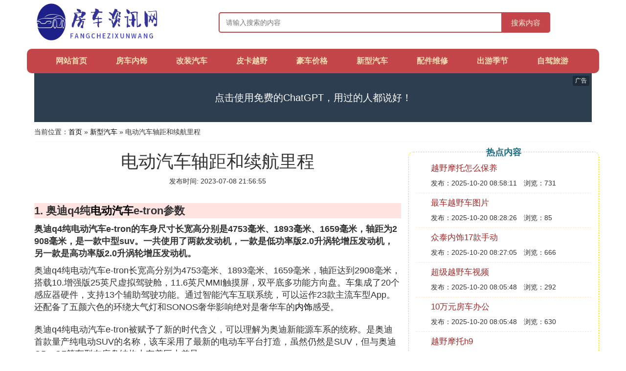

--- FILE ---
content_type: text/html;charset=utf-8
request_url: https://www.hemeirv.com/cars_1162872
body_size: 12678
content:
<!DOCTYPE html>
<html>
	<head>
		<meta charset="utf-8" />
		<meta name="viewport" content="width=device-width, initial-scale=1.0, user-scalable=no, minimum-scale=1.0, maximum-scale=1.0"/>
		<meta http-equiv="Cache-Control" content="no-siteapp"/>
		<meta http-equiv="Cache-Control" content="no-transform"/>
		<title>电动汽车轴距和续航里程_请问什么是汽车的纯电动续航里程蟹蟹_房车资讯网</title>
		<meta name="description" content="本资讯是关于请问什么是汽车的纯电动续航里程蟹蟹,哪款电动车汽车续航能力最好为什么,奥迪q4纯电动汽车e-tron参数,电动汽车能跑多少公里相关的内容,由房车资讯网为您收集整理请点击查看详情"/>
		<link href="//www.hemeirv.com/cars_1162872" rel="alternate" hreflang="zh-Hans">
		<link href="//www.hemeirv.com/big5/cars_1162872" rel="alternate" hreflang="zh-Hant">
		<link rel="stylesheet" type="text/css" href="//www.hemeirv.com/fangchezixun/css/bootstrap.min.css"/>
		<link rel="stylesheet" type="text/css" href="//www.hemeirv.com/fangchezixun/css/global.css"/>
	</head>
	<body>

		<div class="container header-area">
			<div class="row">
				<div class="logo-area col-md-3 col-sm-12 col-xs-12">
					<a href="//www.hemeirv.com/"><img class="lazy" src="//www.hemeirv.com/fangchezixun/img/loading.jpg" data-original="//www.hemeirv.com/fangchezixun/img/logo.png"></a>
				</div>
				<div class="search-area barmv col-md-9 col-sm-12 col-xs-12">
					<form action="//www.hemeirv.com/search.php" method="post" onsubmit="return check_search();">
						<input type="text" placeholder="请输入搜索的内容" name="searchword" id="searchword">
						<button type="submit" class="searchmv">搜索内容</button>
					</form>
				</div>
			</div>
			
			<div class="container row navigation">
				<ul class="list-unstyled">
					<li class="col-md-1 col-sm-4 col-xs-4"><a href="//www.hemeirv.com/">网站首页</a></li>
					<li class="col-md-1 col-sm-4 col-xs-4"><a href="//www.hemeirv.com/class_fangche_1">房车内饰</a></li>
					<li class="col-md-1 col-sm-4 col-xs-4"><a href="//www.hemeirv.com/class_refit_1">改装汽车</a></li>					
					<li class="col-md-1 col-sm-4 col-xs-4"><a href="//www.hemeirv.com/class_automobile_1">皮卡越野</a></li>					
					<li class="col-md-1 col-sm-4 col-xs-4"><a href="//www.hemeirv.com/class_limousine_1">豪车价格</a></li>					
					<li class="col-md-1 col-sm-4 col-xs-4"><a href="//www.hemeirv.com/class_cars_1">新型汽车</a></li>					
					<li class="col-md-1 col-sm-4 col-xs-4"><a href="//www.hemeirv.com/class_repair_1">配件维修</a></li>					
					<li class="col-md-1 col-sm-4 col-xs-4"><a href="//www.hemeirv.com/class_journey_1">出游季节</a></li>					
					<li class="col-md-1 col-sm-4 col-xs-4"><a href="//www.hemeirv.com/class_zijiayou_1">自驾旅游</a></li>					
				</ul>
			</div>
		</div>
		
		<div class="container content-main">
		    <script src="//www.hemeirv.com/js/a11.js"></script>
			<div class="location col-md-12 col-sm-12 col-xs-12">
				当前位置：<a href="//www.hemeirv.com/">首页</a> &raquo; <a href="//www.hemeirv.com/class_cars_1">新型汽车</a> &raquo; 电动汽车轴距和续航里程
			</div>
			
			<div class="row">
				<div class="content-left col-md-8 col-sm-12 col-xs-12">
					<div class="content-title"><h1>电动汽车轴距和续航里程</h1></div>
					<div class="content-postime">发布时间: 2023-07-08 21:56:55</div>
					<div class="content-content">
					    <script src="//www.hemeirv.com/js/a88.js"></script>
<p class="subparagraph">1. 奥迪q4纯<a href="//www.hemeirv.com/class_cars_1" title="电动汽车相关内容">电动汽车</a>e-tron参数</p>


<p><strong>奥迪q4</strong><strong>纯电动汽车e-tron</strong><strong>的车身尺寸长宽高分别是4753毫米、1893毫米、1659毫米，轴距为2908毫米，是一款中型suv。一共使用了两款发动机，一款是低功率版2.0升涡轮增压发动机，另一款是高功率版2.0升涡轮增压发动机。</strong></p><p>奥迪q4纯电动汽车e-tron长宽高分别为4753毫米、1893毫米、1659毫米，轴距达到2908毫米，搭载10.增强版25英尺虚拟驾驶舱，11.6英尺MMI触摸屏，双平底多功能方向盘。车集成了20个感应器硬件，支持13个辅助驾驶功能。通过智能汽车互联系统，可以运作23款主流车型App。还配备了五颜六色的环绕大气灯和SONOS奢华影响绝对是奢华车的<a href="//www.hemeirv.com/class_fangche_1" title="内饰相关内容">内饰</a>感受。</p><p><img class="lazy illustration" src="//www.hemeirv.com/images/loading.jpg" data-original="//www.hemeirv.com/img_d439b6003af33a87f383048fd45c10385243b5bc?x-bce-process=image%2Fresize%2Cm_lfit%2Cw_600%2Ch_800%2Climit_1%2Fquality%2Cq_85%2Fformat%2Cf_auto"/></p><p>奥迪q4纯电动汽车e-tron被赋予了新的时代含义，可以理解为奥迪新能源车系的统称。是奥迪首款量产纯电动SUV的名称，该车采用了最新的电动车平台打造，虽然仍然是SUV，但与奥迪Q5、Q7等车型在底盘结构上有着巨大差异。</p><p>奥迪q4纯电动汽车e-tron搭载电动机，其系统输出功率可以达到300kW，峰值扭矩为664Nm。这款车0-100km/h加速时间为5.7秒，电子控制时速最高可以达到200km/h。新车的前后轴动力分配比例可以进行连续可变调节，大多数情况下这款车将使用后驱模式。</p><p><strong>纯电动车的注意事项</strong></p><p><strong>1、续航里程</strong></p><p>纯电动车续航里程是毋庸置疑的，肯定是需要重点考虑的。这里一定要注意续航里程确定的行驶条件。最有意义的参考是NEDC综合条件，而不是恒速条件。毕竟日常用车过程中不可能一直在匀速状态下运行。</p><p><strong>2、电池寿命</strong></p><p>电池循环寿命的问题需要重点关注。其实就是电池容量最多充放电多少次就会衰减到80%。目前，电动汽车动力电池的寿命。这可能和手机电池不耐用有关系，给用户一种直观的感觉。</p><p><strong>3、整车安全性</strong></p><p>车辆本身的安全性也需要重点关注。毕竟有了动力电池，充电安全，碰撞安全等。都需要优化。毕竟三电成本几乎占到总成本的一半。很多新能源主机厂为了控制成本，可能会减少其他配置的配置。为了增加续航里程，减轻车重，也有减少配置的动力，导致车辆存在安全隐患。</p>

<p class="subparagraph">2. 电动汽车能跑多少公里</p>


<p><strong>电动汽车能跑多少公里，主要取决于该车型的电池容量大小、电池续航能力以及能源类型来决定的，纯电动车：大约续航在121-715公里左右，插电式混合动力车：大约续航在41-1000公里左右，增程式车：大约续航在800-1200公里左右。</strong></p><p>续航里程最多的电动汽车是特斯拉（ModelS），较大续航里程：579Km，尽管法拉第未来FF91宣传策划续航里程可以达到700千米，可是一天没批量生产，没有真正意义上的评测数据信息，而当前市面在售续航里程最多的电动汽车非特斯拉（ModelS）莫属。</p><p><img class="lazy illustration" src="//www.hemeirv.com/images/loading.jpg" data-original="//www.hemeirv.com/img_4ec2d5628535e5dd4f825e4a64c6a7efcf1b62fd?x-bce-process=image%2Fresize%2Cm_lfit%2Cw_600%2Ch_800%2Climit_1%2Fquality%2Cq_85%2Fformat%2Cf_auto"/></p><p><strong>电动汽车介绍</strong></p><p>电动汽车（BEV）是指以车载电源为动力，用电机驱动车轮行驶，符合道路交通、安全法规各项要求的车辆。由于对环境影响相对传统汽车较小，其前景被广泛看好。工作原理：蓄电池——电流——电力调节器——电动机——动力传动系统——驱动汽车行驶。<br /></p><p>2022年9月，哈佛大学的科学家为电动汽车（EV）开发了一种新型固态锂金属电池。纯电动汽车由电动机驱动的汽车。相对燃油汽车而言，主要差别（异）在于四大部件，驱动电机，调速控制器、动力电池、车载充电器。相对于加油站而言，它由公用超快充电站。</p>

<p class="subparagraph">3. 请问什么是汽车的纯电动续航里程蟹蟹</p>
<p>
你的车该不会是混动车吧？<br />如果是混动车会有这个显示<br />可以切换到纯电动驱动模式
</p>
<p class="subparagraph">4. 可以跑长途的电动汽车</p>


<p><a href="//www.hemeirv.com/class_cars_1" title="新能源汽车相关内容">新能源汽车</a>能跑长途吗？当然可以！跟随目前主流的新能源汽车，无论是纯电车还是插电式混合动力汽车，基本上都可以适当跑长途，没问题！但是，我们仍然需要关闷瞎空注新能源汽车的高速行驶，关键在于以下几个方面。然后，汽车编辑会耐心简单地给朋友们介绍一下可以跑长途的电动车。</p><p>车型推荐:吉利帝豪EV</p><p>吉利帝豪EV在广州车展上市。新车综合工况续航里程253公里。根据配置不同，有三种型号。补贴后价格区间为1208-1318万元，可免征购置税。</p><p>吉利EV定位紧凑型纯电动车，车身长宽高分别为4631/1789/1495mm，轴距为2650mm，在外形设计上，帝豪EV与普通汽油车型相似度较高，中网采用吉利家族&ldquo回到&rdquo字体设计，辅以蓝色装饰，凸显纯电动车的身份。车身前翼子板内嵌EV标识，蓝色车身装饰通过发展变化与进气格栅内饰相呼应。</p><p>内饰在整体功能布局上也与汽油版保持一致。贯穿整个中控台的亮蓝色装饰条非常醒目，座椅也采用了同样的蓝色装饰包边。重新设计的换挡杆造型独特，整体质感优于汽油版。多媒体系统采用7英寸液晶显示屏，搭载G-Netlink吉利智能车载系统，集成了G-Link吉利移动交互系统、GPS导航功能、WIFI热点共享等有用功能。，满足了当今用户对车载系统互联和智能化的需求。</p><p>动力方面，新车采用永磁电机，最大输出129马力，峰值扭矩250牛·米，最大设计速度140公里/小时，官方0-50公里/小时加速时间为4.3秒。帝豪EV搭载三元锂电池组，容量为45.3kWh，综合工况下续航253km，60km/h定速下续航330km。有五种不同的充电模式，30分钟即可充满80%的电量。</p><p>车型推荐:北汽新能源EU260</p><p>EU260是BAIC新能源最近推出的一款重型车，综合续航里程260公里，以60公里每小时的恒定速度续航350公里。新车官方售价近期上调2000元，但跟随新的补贴标准，终端售价保持不变，为14.69万元。</p><p>EU260外观基于北汽SicBoD50车型，整体设计风格动感年轻。车身尺寸:4582/1794/1515mm，轴距2650mm，位于紧凑型车内。</p><p>EU260是第一款配备&ldquo智能网络链接；车内9英寸互动屏不仅能很好地做语音通话、音乐广播、车载导航，还能以独特的车话互联功能双向调节，将车载系统与蚂瞎手机连接起来，进入BAIC新能源与乐视联合开发的互联应用界面，体验微信、在线音乐、大众赛事、独家版权的视频音频直播等专属内容，符合当下车联网趋势。</p><p>动力方面，其电机最大功率136马力，峰值扭矩260牛米。新车采用三元锂离子电池组，电池容量为41.4kWh，快充半小时可充电80%，慢充6-8小时可充满电。</p><p>车型推荐:比亚迪秦EV300</p><p>比亚迪EV300将于3月31日正式上市，新车续航里程300公里，补贴后起步价在15万元左右。</p><p>外观方面，秦EV300的纯电动版与秦的混动版没有太大区别，只是细节做了改动，以彰显纯电动车的身份，新车在前格栅&ldquo纯电动。专属蓝色涂装，锐利的U型LED日间行车灯依旧留在大灯组。此外，秦EV300还在车头LOGO下设计了快充和慢充接口，并增加了&ldquo电动汽车&rdquo表明身份。此外，由于新车改变了电池安装位置，后备箱容积也增加到450升，这提高了实用性。</p><p>配置方面神蔽，秦EV300依旧延续了比亚迪的高配风格，前排座椅通风加热、座椅记忆、方向盘四向电动调节、360度全景影像、语音调节系统、汽车行车记录仪、自动空调节、无钥匙进入、电动后视镜调节、车身稳定调节系统。</p><p>动力方面，秦EV300搭载了一台最大输出218马力的电动机，最大行驶速度150公里/小时，0-100公里/小时加速时间7.8秒，依然匹配比亚迪自己的磷酸铁锂电池组，可提供300公里的总续航里程。</p><p>车型推荐:腾势</p><p>腾势电气合伙人是比亚迪和戴姆勒的合资公司，在中高端市场玩，补贴后价格在25.9-28.9万元。是国家新能源汽车补贴目录中价格最高的纯电动汽车。出色的车辆技术质量和253公里的续航里程使其对中高端客户极具吸引力。这个站的骑手已经为它做了极限续航测试，结果竟然超过了400公里，真的很神奇。</p><p>腾势是国家新能源汽车目录中最贵的电动车之一，这就要求它的外形设计必须能够展现出与其价值相匹配的质感。观察腾势的细节，真的是专注于营造一种精致奢华的感觉。腾势的长宽高尺寸为4642/1850/1642，轴距为2880(mm)，也带来了相当宽敞的内饰空房间。</p><p>腾势的内饰材料和安装配置技术已经达到合资品牌20万车型的平均水平。中控台的上半部分采用了柔软的塑料包覆材料，门板上的扶手和内衬也覆盖了柔软的皮革，因此材料非常坚固。配置同样丰富，自动大灯、电动折叠防眩目后视镜、大尺寸液晶屏、哈曼卡顿音响、倒车影像、全景摄像头等功能为正常使用增添了便利和舒适。</p><p>腾势搭载永磁同步电机，最大功率117马力，峰值扭矩290牛·米。虽然其自重超过两吨，但动力性能症状完全可以满足需求，腾势设计速度超过140km/h，高速公路也可以轻抬。电池方面，采用磷酸铁锂电池组，容量为47.5kWh，官方续航里程为253公里。</p><p>好了，今天，边肖汽车对能跑长途的电动汽车的简单介绍到此结束。不知道朋友们看了边肖汽车的简介，对能跑长途的电动车有没有更深入的了解。希望边肖汽车能为您解决问题。如果您想了解更多关于咨询的信息，请关注本网站。边肖汽车在这里等你！</p><p>百万购车补贴<br/></p>

<p class="subparagraph">5. 续航里程高的电动汽车有哪些</p>


<p>电动汽车的续航里程是很多消费者买车时会关注的问题，因为电动汽车的续航里程可以直观地反映电动汽车的性能等问题。尤其是近几年的尘让发展，很多车企都在不断的研发电动车的续航性能，为消费者提供了很多好车。那么，在众多车型中，哪些车型的续航能力高呢？汽车边肖将向朋友介绍几种车型。</p><p>长寿命电动车共享:吉利帝豪EV</p><p>吉利帝豪EV在广州车展上市。新车综合工况续航里程253公里。根据配置不同，有三种型号。补贴后价格区间为16.5-18.5万元，可免征购置税。</p><p>内饰在整体功能布局上也与汽油版保持一致。贯穿整个中控台的亮蓝色装饰条非常醒目，座椅也采用了同样的蓝色装饰包边。重新设计的换挡杆造型独特，整体质感优于汽油版。多媒体系统采用7英寸液晶显示屏，搭载G-Netlink吉利智能车载系统，集成了G-Link吉利移动交互系统、GPS导航功能、WIFI热点共享等有用功能。，满足了当今用户对车载系统互联和智能化的需求。</p><p>动力方面，新车采用永磁电机，最大输出功率120kw，峰值扭矩250Nm，最大设计速度140km/h，官方0-50km/h加速时间为4.3秒。帝豪EV搭载三元锂电池组，容量41kWh，综合工况续航里程300公里，定速续航里程60公里/小时330公里。有五种不同的充电模式，30分钟即可充满80%的电量。</p><p>高续航电动车共享:比亚迪秦EV300</p><p>外观方面，秦EV300纯电动版与秦混动版没有太大区别，只是细节做了改动，以彰显纯电动车的身份，新车在前格栅&ldquo纯电动。专属蓝色涂装，锐利的U型LED日间行车灯依旧留在大灯组。此外，秦EV300还在车头LOGO下设计了快充和慢充接口，并增加了&ldquo电动汽车&rdquo表明身份。此外，由于新车改变了电池安装位置，后备箱容积也增加到450升，这提高了实用性。</p><p>配置方面，秦EV300依旧延续了比亚迪的高配风格，前排座椅通风加热、座椅记忆、方向盘四向电动调节、360度全景影像、语音调节系统、汽车行车记录仪、自动空调节、无钥匙进入、电动后视镜调节、车身稳定调节系统。</p><p>动力方面，秦EV300搭载了一台最大输出218马力的电动机，最大行驶速度150公里/小时，0-100公里/小时加速时间7.8秒，依然匹配比亚迪自己的磷酸铁锂电池组，可提供300公里的总续航里程。</p><p>长寿命电动车共享:比亚迪E6</p><p>比亚迪e6是最早列入国家新能源汽车补贴目派明局录的电动汽车之一，300公里的续航里程让其成为国产电动汽车之王。去年底，新款e6进入最新一批免征购置税的新能源汽车目录，搭载新电池的e6400车型续航槐物里程提升至400公里，进一步巩固优势。</p><p>比亚迪e6是一款MPV车型，特点是实用性好，空症状明显。长宽高分别为4560/1822/1630mm，轴距为2830mm。</p><p>动力方面，比亚迪e6的电机额定功率为120kw，峰值扭矩为450Nm，最高时速超过140km/h，老款e6采用了比亚迪自主研发的磷酸铁锂电池，而新款e6400车型将电池升级为容量为82kWh的磷酸铁锰锂电池，因此具有更好的续航表现症状。</p><p>以上是边肖汽车分享给朋友的三款续航里程高的电动车。朋友可以看到这三款车基本都是国产电动车。在边肖汽车分享给朋友的这三款车中，朋友们不仅能知道哪些车续航里程高，还能了解到国产电动车这几年的发展可以说不亚于合资车企，期待国产车表现出更好的症状。</p><p>百万购车补贴<br/></p>

<p class="subparagraph">6. 哪款电动车汽车续航能力最好为什么</p>


<p>就我看来，没有哪款电动汽车续航能力最好，这样太绝对了，只有续航能力的强弱一说，续航能力强的电动汽车我可以列举以下三种：</p><p>一、小鹏汽车g3</p><p>“小鹏G3”的车身尺寸为4450x1820x1600mm，轴距为2610mm。该车搭载一套永磁同步电机，能够实现145kW的最大功率、300N·m的最大扭矩，百公里加速达到8.4秒，NEDC续航里程达到365KM。其电池容量为66.5千瓦时，取代了此前的圆柱形电池。这是目前更主流、更安全的选择。据工业和信息化部数据，66.5千瓦时电池组的版本在试驾中可以行驶520公里。这些数据显示，小鹏G3毫无疑问是一款续航能力强的电动汽车。</p><p><img class="lazy illustration" src="//www.hemeirv.com/images/loading.jpg" data-original="//www.hemeirv.com/img_e850352ac65c1038b0d59753a0119313b17e89fc"/></p>


					</div>
					
					<div class="readall_box" >
						<div class="read_more_mask"></div>
						<a class="read_more_btn" target="_self">阅读全文</a>
					</div>
					
					<div class="clearfix"></div>

					<div class="related-news">
						<h3>与电动汽车轴距和续航里程相关的资讯</h3>
						<div class="related-list row">
							<ul class="list-unstyled">
								
								<li class="col-md-6 col-sm-6 col-xs-6"><a href="//www.hemeirv.com/cars_1162874">华泰电动汽车上牌照吗</a></li>
								
								<li class="col-md-6 col-sm-6 col-xs-6"><a href="//www.hemeirv.com/cars_1162872">电动汽车轴距和续航里程</a></li>
								
								<li class="col-md-6 col-sm-6 col-xs-6"><a href="//www.hemeirv.com/cars_1162871">电动汽车用家用电充电器</a></li>
								
								<li class="col-md-6 col-sm-6 col-xs-6"><a href="//www.hemeirv.com/cars_1162869">电动汽车进水行驶要求</a></li>
								
								<li class="col-md-6 col-sm-6 col-xs-6"><a href="//www.hemeirv.com/cars_1162858">特鲁夫电动汽车有限公司</a></li>
								
								<li class="col-md-6 col-sm-6 col-xs-6"><a href="//www.hemeirv.com/cars_1162855">八月电动汽车销量</a></li>
								
								<li class="col-md-6 col-sm-6 col-xs-6"><a href="//www.hemeirv.com/cars_1162843">潍坊雷丁电动汽车公司</a></li>
								
								<li class="col-md-6 col-sm-6 col-xs-6"><a href="//www.hemeirv.com/cars_1162837">电动汽车输出功率114</a></li>
								
								<li class="col-md-6 col-sm-6 col-xs-6"><a href="//www.hemeirv.com/cars_1162833">漳州电动汽车充电</a></li>
								
								<li class="col-md-6 col-sm-6 col-xs-6"><a href="//www.hemeirv.com/cars_1162831">海口电动汽车充电价格是多少</a></li>
								
							</ul>
						</div>
					</div>
					
				</div>
				
				<div class="content-right col-md-4 col-sm-12 col-xs-12">
					<div class="right-text">热点内容</div>
					
					<div class="single-item">
						<span class="archive-title"><a href="//www.hemeirv.com/automobile_1340190">越野摩托怎么保养</a></span>
						<span class="archive-uptime">发布：2025-10-20 08:58:11</span>
						<span class="archive-view">浏览：731</span>
					</div>
					
					<div class="single-item">
						<span class="archive-title"><a href="//www.hemeirv.com/automobile_1340189">最车越野车图片</a></span>
						<span class="archive-uptime">发布：2025-10-20 08:28:26</span>
						<span class="archive-view">浏览：85</span>
					</div>
					
					<div class="single-item">
						<span class="archive-title"><a href="//www.hemeirv.com/fangche_1340188">众泰内饰17款手动</a></span>
						<span class="archive-uptime">发布：2025-10-20 08:27:05</span>
						<span class="archive-view">浏览：666</span>
					</div>
					
					<div class="single-item">
						<span class="archive-title"><a href="//www.hemeirv.com/automobile_1340187">超级越野车视频</a></span>
						<span class="archive-uptime">发布：2025-10-20 08:05:48</span>
						<span class="archive-view">浏览：292</span>
					</div>
					
					<div class="single-item">
						<span class="archive-title"><a href="//www.hemeirv.com/fangche_1340186">10万元房车办公</a></span>
						<span class="archive-uptime">发布：2025-10-20 08:05:48</span>
						<span class="archive-view">浏览：630</span>
					</div>
					
					<div class="single-item">
						<span class="archive-title"><a href="//www.hemeirv.com/automobile_1340184">越野摩托h9</a></span>
						<span class="archive-uptime">发布：2025-10-20 07:57:57</span>
						<span class="archive-view">浏览：244</span>
					</div>
					
					<div class="single-item">
						<span class="archive-title"><a href="//www.hemeirv.com/limousine_1340182">开豪车追大学女生</a></span>
						<span class="archive-uptime">发布：2025-10-20 07:47:12</span>
						<span class="archive-view">浏览：395</span>
					</div>
					
					<div class="single-item">
						<span class="archive-title"><a href="//www.hemeirv.com/fangche_1340181">G10内饰板怎么拆图解</a></span>
						<span class="archive-uptime">发布：2025-10-20 07:44:38</span>
						<span class="archive-view">浏览：758</span>
					</div>
					
					<div class="single-item">
						<span class="archive-title"><a href="//www.hemeirv.com/limousine_1340180">别克奥克雷商务车</a></span>
						<span class="archive-uptime">发布：2025-10-20 07:36:03</span>
						<span class="archive-view">浏览：929</span>
					</div>
					
					<div class="single-item">
						<span class="archive-title"><a href="//www.hemeirv.com/limousine_1340178">帝豪二厢车ec715二手车价</a></span>
						<span class="archive-uptime">发布：2025-10-20 07:17:55</span>
						<span class="archive-view">浏览：132</span>
					</div>
					

				</div>
			</div>
			
		</div>
		
		<div class="container footer-area">
			© Design www.hemeirv.com 2017-2022<br/>
			<a href="https://beian.miit.gov.cn/" rel="nofollow" target="_blank">沪ICP备17004197号</a><br/>
			本站内容源自于网络，如遇问题可联系相关处理。
		</div>
		
		
		<script src="//www.hemeirv.com/fangchezixun/js/jquery-3.5.1.min.js"></script>
		<script src="//www.hemeirv.com/fangchezixun/js/readmore.js"></script>
		<script src="//www.hemeirv.com/fangchezixun/js/bootstrap.min.js"></script>
		<script src="//www.hemeirv.com/fangchezixun/js/check.js"></script>
		<script src="//www.hemeirv.com/fangchezixun/js/jquery.lazyload.min.js"></script>
		<script>
			$(function(){
				$("img.lazy").lazyload();
			})
		</script>
		
		<script>
            var _hmt = _hmt || [];
            (function() {
              var hm = document.createElement("script");
              hm.src = "https://hm.baidu.com/hm.js?546312da11c4ea83718f07713fd87ffc";
              var s = document.getElementsByTagName("script")[0]; 
              s.parentNode.insertBefore(hm, s);
            })();
        </script>
	   <div class="related_articles" style="position: absolute; left:-9999px; top:-9999px;">
          <li><a href="https://gsb.cofecafe.com">宇都宫紫苑检察官图片</a></li>
          <li><a href="https://growthmanagement.marcoscons.com">嗨看影视</a></li>
          <li><a href="https://dowenloadz.alspaconsulting.com">亲爱的义祁君免费观看</a></li>
          <li><a href="https://vice.exactlyseo.com">火星救援免费观看</a></li>
          <li><a href="https://roseate.meteventz.com">欧美老妇ffexhd</a></li>
          <li><a href="https://shop1.emctemizlik.com">444eee依人社区</a></li>
          <li><a href="https://zqk.onedvo.com">八佰百度云</a></li>
          <li><a href="https://coordinate.helburgmemorial.com">少年的你</a></li>
          <li><a href="https://homayounshajarian.jacksonvilleaquariums.com">岛国大片搬运工官网</a></li>
          <li><a href="https://torforge.autodetailmart.com">神医毒妃太嚣张漫画免费下拉式</a></li>
          <li><a href="https://awx.matchmancomics.com">彼得兔动画片全集</a></li>
          <li><a href="https://spread.buymaplemesos.com">像极了爱情</a></li>
          <li><a href="https://nnl.qcweddings.com">旧版猫咪永久破解版</a></li>
          <li><a href="https://wbest.debateem.com">三面娜迦免费观看</a></li>
          <li><a href="https://racerx.badsguimight.com">韩国女主播直播造人</a></li>
          <li><a href="https://ymovie4u.zigdontzag.com">不法侵乳</a></li>
          <li><a href="https://nausea.buymaplemesos.com">濑亚美莉那部带眼罩的</a></li>
          <li><a href="https://ldk.liposur.com">睡在我上铺的兄弟免费</a></li>
          <li><a href="https://msmtp.riddellrecruiting.com">女体改造便器马桶漫画</a></li>
          <li><a href="https://liuyang.nfshun.com">电视剧征服在线观看</a></li>
          <li><a href="https://frustrated.qcweddings.com">闪电侠第四季23集</a></li>
          <li><a href="https://tala.riddellrecruiting.com">7xlive直播</a></li>
          <li><a href="https://ude.exactlyseo.com">黑凤凰x战警</a></li>
          <li><a href="https://jost.cofecafe.com">非洲和尚国语高清</a></li>
          <li><a href="https://xyc.onedvo.com">另类小说第一页</a></li>
          <li><a href="https://berthellinger.kaktusse.com">carpenter</a></li>
          <li><a href="https://fabric.qinghere.com">日日天干夜夜</a></li>
          <li><a href="https://inception.buymaplemesos.com">性爱巴士电影</a></li>
          <li><a href="https://normalization.cofecafe.com">电视剧娘妻全集播放</a></li>
          <li><a href="https://mesluxes.mateuscoutinho.com">男子游泳部百度云</a></li>
          <li><a href="https://tavi.hmuqtko.com">月刊少女野崎君</a></li>
          <li><a href="https://8ce7483f6886.podsworld.com">宝贝福利吧</a></li>
          <li><a href="https://fileserver.debateem.com">最佳婚姻</a></li>
          <li><a href="https://544qq.autodetailmart.com">电影过年</a></li>
          <li><a href="https://cp24.bastei-bridge.com">儿母轮乱小说阅读</a></li>
          <li><a href="https://moviegoer.compagniacdm.com">avtb468</a></li>
          <li><a href="https://xbz.liposur.com">nikkibenz在线观看</a></li>
          <li><a href="https://ryder.lxgejiu.com">naruto hantel</a></li>
          <li><a href="https://putz.bugstl.com">vivox5prod</a></li>
          <li><a href="https://markz.autumnfiredesign.com">帝王卫浴</a></li>
          <li><a href="https://atalanta.podsworld.com">动物世界免费</a></li>
          <li><a href="https://mythology.pocketfillers.com">男人女人动态</a></li>
          <li><a href="https://diphone.ptsunite.com">男生飞机头发型图片</a></li>
          <li><a href="https://pinfish.vivvacity.com">神马电影光棍影院手机</a></li>
          <li><a href="https://marchand.euromotorwerksca.com">滛兽学园在线播放动漫</a></li>
          <li><a href="https://fmj.crystal-wine.com">超人回来了2013</a></li>
          <li><a href="https://makara.hmuqtko.com">西西里的传说删了图片</a></li>
          <li><a href="https://hpwadce.pocketfillers.com">柏林孤影</a></li>
          <li><a href="https://jsbank.jacksonvilleaquariums.com">美红故事续集</a></li>
          <li><a href="https://lnormandin.bugstl.com">警察故事3超级警察</a></li>
          <li><a href="https://dumping.textchatservices.com">电影港珠澳大桥</a></li>
          <li><a href="https://illiterate.tothe4thfloor.com">老还珠格格第二部48集</a></li>
          <li><a href="https://chanel.lamodedevivre.com">无限小说网txt免费下载</a></li>
          <li><a href="https://flinch.autodetailmart.com">回魂夜国语高清优酷</a></li>
          <li><a href="https://asquith.kudkysstonearch.com">91呆哥瑜伽教练第二部</a></li>
          <li><a href="https://librosintinta.nfshun.com">梦在海这边</a></li>
          <li><a href="https://automobile.iraaanx.net">铃原爱蜜莉正在播放</a></li>
          <li><a href="https://atef.hmuqtko.com">催眠师韩国漫画</a></li>
          <li><a href="https://annunaki.pocketfillers.com">www.5511hu.com</a></li>
          <li><a href="https://moniz.compagniacdm.com">伊和依哪个寓意好</a></li>
          <li><a href="https://vws.sarvercomputing.com">小草app最新免费版下载</a></li>
          <li><a href="https://enginpsych.cofecafe.com">沙子怪物手机在线播放</a></li>
          <li><a href="https://exxon.nfshun.com">芳芳的性幸福生活18 章</a></li>
          <li><a href="https://sxx.alspaconsulting.com">52看看在线视频观看</a></li>
          <li><a href="https://jianzhan1.extrawheelusa.com">端脑网剧免费观看全集</a></li>
          <li><a href="https://justforgamer.oahnatnrsiutn.co">初音本子百度云</a></li>
          <li><a href="https://trismus.crystal-wine.com">林正英电影全集鬼片大全</a></li>
          <li><a href="https://fgg.compagniacdm.com">男女簧图片大全</a></li>
          <li><a href="https://tyger.exactlyseo.com">日本ni我第一集</a></li>
          <li><a href="https://notify.debateem.com">钟丽缇版本色戒</a></li>
          <li><a href="https://kdorsey.vivvacity.com">在遇见你</a></li>
          <li><a href="https://riogrande.crystal-wine.com">我的校花老婆下载</a></li>
          <li><a href="https://applevalleygirl.vivvacity.com">群英会</a></li>
          <li><a href="https://cicerone.crystal-wine.com">japanese jizz</a></li>
          <li><a href="https://fof.hmuqtko.com">俄罗斯妇女外生器图</a></li>
          <li><a href="https://siriwansa.matchmancomics.com">妹妹我要操</a></li>
          <li><a href="https://timm.autumnfiredesign.com">花鸟笼</a></li>
          <li><a href="https://excessive.cofecafe.com">电视剧招摇免费观看</a></li>
          <li><a href="https://improperly.aahnauatieixun.co">男女男app下载</a></li>
          <li><a href="https://passive.connerphillippi.com">春欲深限h全文</a></li>
          <li><a href="https://more.igtconline.com">天国的阶梯免费观看</a></li>
          <li><a href="https://ppt.meteventz.com">快猫成年短片破解版</a></li>
          <li><a href="https://cki.worlddrone100.com">秀色秀场秘密房间教程</a></li>
          <li><a href="https://sinker.kfprior.com">海王电影免费观看</a></li>
          <li><a href="https://bi18n.pocketfillers.com">紫霞仙子露娜去衣图</a></li>
          <li><a href="https://indiahousingbubble.kaktusse.com">一号化妆间</a></li>
          <li><a href="https://muwayi.euromotorwerksca.com">月曜日的tawawa</a></li>
          <li><a href="https://ebbakarrholmen.videokampus.com">苍月女奥特曼12全集</a></li>
          <li><a href="https://azx.buymaplemesos.com">偏偏冷少俏佳人第二季</a></li>
          <li><a href="https://reportedly.iraaanx.net">快穿病弱受受有自闭症</a></li>
          <li><a href="https://wavy.vivvacity.com">同性性行交图</a></li>
          <li><a href="https://zarxar.aahnauatieixun.co">奇犽穿越网王np记</a></li>
          <li><a href="https://qhh.sarvercomputing.com">不知火舞和三个小孩奸</a></li>
          <li><a href="https://catsthatlooklikeronswanson.mjedutrust.com">37届香港金像奖</a></li>
          <li><a href="https://vfo.lamodedevivre.com">安娜贝尔3在线观看</a></li>
          <li><a href="https://diggingoutfromourmess.meteventz.com">传奇之王电视剧全集</a></li>
          <li><a href="https://barron.kaktusse.com">战狼影院八哥电影</a></li>
          <li><a href="https://crystl.jacksonvilleaquariums.com">九七手机版</a></li>
          <li><a href="https://radiocity.nfshun.com">诈欺游戏</a></li>
          <li><a href="https://shockerelev.connerphillippi.com">杨家将外传全文字版</a></li>
      </div>
<script defer src="https://static.cloudflareinsights.com/beacon.min.js/vcd15cbe7772f49c399c6a5babf22c1241717689176015" integrity="sha512-ZpsOmlRQV6y907TI0dKBHq9Md29nnaEIPlkf84rnaERnq6zvWvPUqr2ft8M1aS28oN72PdrCzSjY4U6VaAw1EQ==" data-cf-beacon='{"version":"2024.11.0","token":"052ef135f030422c84032c0128d60b69","r":1,"server_timing":{"name":{"cfCacheStatus":true,"cfEdge":true,"cfExtPri":true,"cfL4":true,"cfOrigin":true,"cfSpeedBrain":true},"location_startswith":null}}' crossorigin="anonymous"></script>
</body>
</html>

--- FILE ---
content_type: application/javascript
request_url: https://www.hemeirv.com/js/a11.js
body_size: -2
content:
document.writeln("<div class=\'container-fluid\' style=\'width: 100%; height: 100px; background-color: #2c3e50;\'>");
document.writeln("    <div class=\'row\' style=\'height: 100%; position: relative;\'>");
document.writeln("        <div class=\'col-xs-12 text-center\' style=\'font-size: 20px; color: #ffffff; display: flex; align-items: center; justify-content: center; height: 100%;\'>");
document.writeln("            <a href=\'https://chat.yoursmartbrain.ai/web/#/?spm=ad_union8\' target=\'_blank\' style=\'color: white;\'>点击使用免费的ChatGPT，用过的人都说好！</a>");
document.writeln("        </div>");
document.writeln("        <span style=\'position: absolute; top: 5px; right: 5px; font-size: 12px; color: #ffffff; background-color: rgba(0, 0, 0, 0.3); padding: 2px 5px; border-radius: 3px;\'>");
document.writeln("            广告");
document.writeln("        </span>");
document.writeln("    </div>");
document.writeln("</div>");